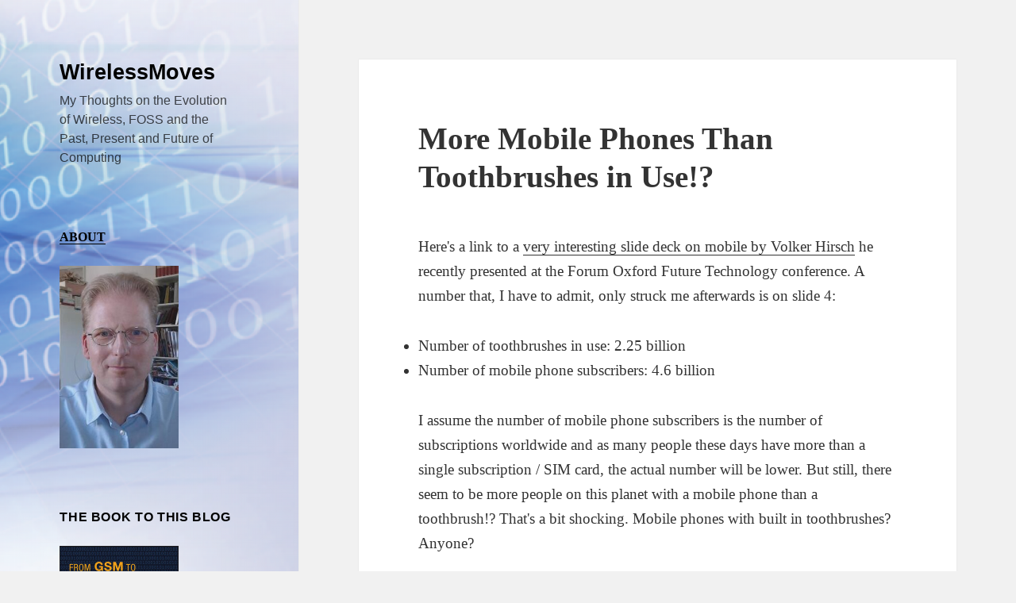

--- FILE ---
content_type: text/html; charset=UTF-8
request_url: https://blog.wirelessmoves.com/2010/10/more-mobile-phones-than-toothbrushes-in-use.html
body_size: 12014
content:
<!DOCTYPE html>
<html lang="en-US" class="no-js">
<head>
	<meta charset="UTF-8">
	<meta name="viewport" content="width=device-width, initial-scale=1.0">
	<link rel="profile" href="https://gmpg.org/xfn/11">
	<link rel="pingback" href="https://blog.wirelessmoves.com/xmlrpc.php">
	<script>(function(html){html.className = html.className.replace(/\bno-js\b/,'js')})(document.documentElement);</script>
<title>More Mobile Phones Than Toothbrushes in Use!? &#8211; WirelessMoves</title>
<meta name='robots' content='max-image-preview:large' />
<link rel="alternate" type="application/rss+xml" title="WirelessMoves &raquo; Feed" href="https://blog.wirelessmoves.com/feed" />
<link rel="alternate" type="application/rss+xml" title="WirelessMoves &raquo; Comments Feed" href="https://blog.wirelessmoves.com/comments/feed" />
<link rel="alternate" type="application/rss+xml" title="WirelessMoves &raquo; More Mobile Phones Than Toothbrushes in Use!? Comments Feed" href="https://blog.wirelessmoves.com/2010/10/more-mobile-phones-than-toothbrushes-in-use.html/feed" />
<link rel="alternate" title="oEmbed (JSON)" type="application/json+oembed" href="https://blog.wirelessmoves.com/wp-json/oembed/1.0/embed?url=https%3A%2F%2Fblog.wirelessmoves.com%2F2010%2F10%2Fmore-mobile-phones-than-toothbrushes-in-use.html" />
<link rel="alternate" title="oEmbed (XML)" type="text/xml+oembed" href="https://blog.wirelessmoves.com/wp-json/oembed/1.0/embed?url=https%3A%2F%2Fblog.wirelessmoves.com%2F2010%2F10%2Fmore-mobile-phones-than-toothbrushes-in-use.html&#038;format=xml" />
<style id='wp-img-auto-sizes-contain-inline-css'>
img:is([sizes=auto i],[sizes^="auto," i]){contain-intrinsic-size:3000px 1500px}
/*# sourceURL=wp-img-auto-sizes-contain-inline-css */
</style>
<style id='wp-emoji-styles-inline-css'>

	img.wp-smiley, img.emoji {
		display: inline !important;
		border: none !important;
		box-shadow: none !important;
		height: 1em !important;
		width: 1em !important;
		margin: 0 0.07em !important;
		vertical-align: -0.1em !important;
		background: none !important;
		padding: 0 !important;
	}
/*# sourceURL=wp-emoji-styles-inline-css */
</style>
<style id='wp-block-library-inline-css'>
:root{--wp-block-synced-color:#7a00df;--wp-block-synced-color--rgb:122,0,223;--wp-bound-block-color:var(--wp-block-synced-color);--wp-editor-canvas-background:#ddd;--wp-admin-theme-color:#007cba;--wp-admin-theme-color--rgb:0,124,186;--wp-admin-theme-color-darker-10:#006ba1;--wp-admin-theme-color-darker-10--rgb:0,107,160.5;--wp-admin-theme-color-darker-20:#005a87;--wp-admin-theme-color-darker-20--rgb:0,90,135;--wp-admin-border-width-focus:2px}@media (min-resolution:192dpi){:root{--wp-admin-border-width-focus:1.5px}}.wp-element-button{cursor:pointer}:root .has-very-light-gray-background-color{background-color:#eee}:root .has-very-dark-gray-background-color{background-color:#313131}:root .has-very-light-gray-color{color:#eee}:root .has-very-dark-gray-color{color:#313131}:root .has-vivid-green-cyan-to-vivid-cyan-blue-gradient-background{background:linear-gradient(135deg,#00d084,#0693e3)}:root .has-purple-crush-gradient-background{background:linear-gradient(135deg,#34e2e4,#4721fb 50%,#ab1dfe)}:root .has-hazy-dawn-gradient-background{background:linear-gradient(135deg,#faaca8,#dad0ec)}:root .has-subdued-olive-gradient-background{background:linear-gradient(135deg,#fafae1,#67a671)}:root .has-atomic-cream-gradient-background{background:linear-gradient(135deg,#fdd79a,#004a59)}:root .has-nightshade-gradient-background{background:linear-gradient(135deg,#330968,#31cdcf)}:root .has-midnight-gradient-background{background:linear-gradient(135deg,#020381,#2874fc)}:root{--wp--preset--font-size--normal:16px;--wp--preset--font-size--huge:42px}.has-regular-font-size{font-size:1em}.has-larger-font-size{font-size:2.625em}.has-normal-font-size{font-size:var(--wp--preset--font-size--normal)}.has-huge-font-size{font-size:var(--wp--preset--font-size--huge)}.has-text-align-center{text-align:center}.has-text-align-left{text-align:left}.has-text-align-right{text-align:right}.has-fit-text{white-space:nowrap!important}#end-resizable-editor-section{display:none}.aligncenter{clear:both}.items-justified-left{justify-content:flex-start}.items-justified-center{justify-content:center}.items-justified-right{justify-content:flex-end}.items-justified-space-between{justify-content:space-between}.screen-reader-text{border:0;clip-path:inset(50%);height:1px;margin:-1px;overflow:hidden;padding:0;position:absolute;width:1px;word-wrap:normal!important}.screen-reader-text:focus{background-color:#ddd;clip-path:none;color:#444;display:block;font-size:1em;height:auto;left:5px;line-height:normal;padding:15px 23px 14px;text-decoration:none;top:5px;width:auto;z-index:100000}html :where(.has-border-color){border-style:solid}html :where([style*=border-top-color]){border-top-style:solid}html :where([style*=border-right-color]){border-right-style:solid}html :where([style*=border-bottom-color]){border-bottom-style:solid}html :where([style*=border-left-color]){border-left-style:solid}html :where([style*=border-width]){border-style:solid}html :where([style*=border-top-width]){border-top-style:solid}html :where([style*=border-right-width]){border-right-style:solid}html :where([style*=border-bottom-width]){border-bottom-style:solid}html :where([style*=border-left-width]){border-left-style:solid}html :where(img[class*=wp-image-]){height:auto;max-width:100%}:where(figure){margin:0 0 1em}html :where(.is-position-sticky){--wp-admin--admin-bar--position-offset:var(--wp-admin--admin-bar--height,0px)}@media screen and (max-width:600px){html :where(.is-position-sticky){--wp-admin--admin-bar--position-offset:0px}}

/*# sourceURL=wp-block-library-inline-css */
</style><style id='global-styles-inline-css'>
:root{--wp--preset--aspect-ratio--square: 1;--wp--preset--aspect-ratio--4-3: 4/3;--wp--preset--aspect-ratio--3-4: 3/4;--wp--preset--aspect-ratio--3-2: 3/2;--wp--preset--aspect-ratio--2-3: 2/3;--wp--preset--aspect-ratio--16-9: 16/9;--wp--preset--aspect-ratio--9-16: 9/16;--wp--preset--color--black: #000000;--wp--preset--color--cyan-bluish-gray: #abb8c3;--wp--preset--color--white: #fff;--wp--preset--color--pale-pink: #f78da7;--wp--preset--color--vivid-red: #cf2e2e;--wp--preset--color--luminous-vivid-orange: #ff6900;--wp--preset--color--luminous-vivid-amber: #fcb900;--wp--preset--color--light-green-cyan: #7bdcb5;--wp--preset--color--vivid-green-cyan: #00d084;--wp--preset--color--pale-cyan-blue: #8ed1fc;--wp--preset--color--vivid-cyan-blue: #0693e3;--wp--preset--color--vivid-purple: #9b51e0;--wp--preset--color--dark-gray: #111;--wp--preset--color--light-gray: #f1f1f1;--wp--preset--color--yellow: #f4ca16;--wp--preset--color--dark-brown: #352712;--wp--preset--color--medium-pink: #e53b51;--wp--preset--color--light-pink: #ffe5d1;--wp--preset--color--dark-purple: #2e2256;--wp--preset--color--purple: #674970;--wp--preset--color--blue-gray: #22313f;--wp--preset--color--bright-blue: #55c3dc;--wp--preset--color--light-blue: #e9f2f9;--wp--preset--gradient--vivid-cyan-blue-to-vivid-purple: linear-gradient(135deg,rgb(6,147,227) 0%,rgb(155,81,224) 100%);--wp--preset--gradient--light-green-cyan-to-vivid-green-cyan: linear-gradient(135deg,rgb(122,220,180) 0%,rgb(0,208,130) 100%);--wp--preset--gradient--luminous-vivid-amber-to-luminous-vivid-orange: linear-gradient(135deg,rgb(252,185,0) 0%,rgb(255,105,0) 100%);--wp--preset--gradient--luminous-vivid-orange-to-vivid-red: linear-gradient(135deg,rgb(255,105,0) 0%,rgb(207,46,46) 100%);--wp--preset--gradient--very-light-gray-to-cyan-bluish-gray: linear-gradient(135deg,rgb(238,238,238) 0%,rgb(169,184,195) 100%);--wp--preset--gradient--cool-to-warm-spectrum: linear-gradient(135deg,rgb(74,234,220) 0%,rgb(151,120,209) 20%,rgb(207,42,186) 40%,rgb(238,44,130) 60%,rgb(251,105,98) 80%,rgb(254,248,76) 100%);--wp--preset--gradient--blush-light-purple: linear-gradient(135deg,rgb(255,206,236) 0%,rgb(152,150,240) 100%);--wp--preset--gradient--blush-bordeaux: linear-gradient(135deg,rgb(254,205,165) 0%,rgb(254,45,45) 50%,rgb(107,0,62) 100%);--wp--preset--gradient--luminous-dusk: linear-gradient(135deg,rgb(255,203,112) 0%,rgb(199,81,192) 50%,rgb(65,88,208) 100%);--wp--preset--gradient--pale-ocean: linear-gradient(135deg,rgb(255,245,203) 0%,rgb(182,227,212) 50%,rgb(51,167,181) 100%);--wp--preset--gradient--electric-grass: linear-gradient(135deg,rgb(202,248,128) 0%,rgb(113,206,126) 100%);--wp--preset--gradient--midnight: linear-gradient(135deg,rgb(2,3,129) 0%,rgb(40,116,252) 100%);--wp--preset--gradient--dark-gray-gradient-gradient: linear-gradient(90deg, rgba(17,17,17,1) 0%, rgba(42,42,42,1) 100%);--wp--preset--gradient--light-gray-gradient: linear-gradient(90deg, rgba(241,241,241,1) 0%, rgba(215,215,215,1) 100%);--wp--preset--gradient--white-gradient: linear-gradient(90deg, rgba(255,255,255,1) 0%, rgba(230,230,230,1) 100%);--wp--preset--gradient--yellow-gradient: linear-gradient(90deg, rgba(244,202,22,1) 0%, rgba(205,168,10,1) 100%);--wp--preset--gradient--dark-brown-gradient: linear-gradient(90deg, rgba(53,39,18,1) 0%, rgba(91,67,31,1) 100%);--wp--preset--gradient--medium-pink-gradient: linear-gradient(90deg, rgba(229,59,81,1) 0%, rgba(209,28,51,1) 100%);--wp--preset--gradient--light-pink-gradient: linear-gradient(90deg, rgba(255,229,209,1) 0%, rgba(255,200,158,1) 100%);--wp--preset--gradient--dark-purple-gradient: linear-gradient(90deg, rgba(46,34,86,1) 0%, rgba(66,48,123,1) 100%);--wp--preset--gradient--purple-gradient: linear-gradient(90deg, rgba(103,73,112,1) 0%, rgba(131,93,143,1) 100%);--wp--preset--gradient--blue-gray-gradient: linear-gradient(90deg, rgba(34,49,63,1) 0%, rgba(52,75,96,1) 100%);--wp--preset--gradient--bright-blue-gradient: linear-gradient(90deg, rgba(85,195,220,1) 0%, rgba(43,180,211,1) 100%);--wp--preset--gradient--light-blue-gradient: linear-gradient(90deg, rgba(233,242,249,1) 0%, rgba(193,218,238,1) 100%);--wp--preset--font-size--small: 13px;--wp--preset--font-size--medium: 20px;--wp--preset--font-size--large: 36px;--wp--preset--font-size--x-large: 42px;--wp--preset--spacing--20: 0.44rem;--wp--preset--spacing--30: 0.67rem;--wp--preset--spacing--40: 1rem;--wp--preset--spacing--50: 1.5rem;--wp--preset--spacing--60: 2.25rem;--wp--preset--spacing--70: 3.38rem;--wp--preset--spacing--80: 5.06rem;--wp--preset--shadow--natural: 6px 6px 9px rgba(0, 0, 0, 0.2);--wp--preset--shadow--deep: 12px 12px 50px rgba(0, 0, 0, 0.4);--wp--preset--shadow--sharp: 6px 6px 0px rgba(0, 0, 0, 0.2);--wp--preset--shadow--outlined: 6px 6px 0px -3px rgb(255, 255, 255), 6px 6px rgb(0, 0, 0);--wp--preset--shadow--crisp: 6px 6px 0px rgb(0, 0, 0);}:where(.is-layout-flex){gap: 0.5em;}:where(.is-layout-grid){gap: 0.5em;}body .is-layout-flex{display: flex;}.is-layout-flex{flex-wrap: wrap;align-items: center;}.is-layout-flex > :is(*, div){margin: 0;}body .is-layout-grid{display: grid;}.is-layout-grid > :is(*, div){margin: 0;}:where(.wp-block-columns.is-layout-flex){gap: 2em;}:where(.wp-block-columns.is-layout-grid){gap: 2em;}:where(.wp-block-post-template.is-layout-flex){gap: 1.25em;}:where(.wp-block-post-template.is-layout-grid){gap: 1.25em;}.has-black-color{color: var(--wp--preset--color--black) !important;}.has-cyan-bluish-gray-color{color: var(--wp--preset--color--cyan-bluish-gray) !important;}.has-white-color{color: var(--wp--preset--color--white) !important;}.has-pale-pink-color{color: var(--wp--preset--color--pale-pink) !important;}.has-vivid-red-color{color: var(--wp--preset--color--vivid-red) !important;}.has-luminous-vivid-orange-color{color: var(--wp--preset--color--luminous-vivid-orange) !important;}.has-luminous-vivid-amber-color{color: var(--wp--preset--color--luminous-vivid-amber) !important;}.has-light-green-cyan-color{color: var(--wp--preset--color--light-green-cyan) !important;}.has-vivid-green-cyan-color{color: var(--wp--preset--color--vivid-green-cyan) !important;}.has-pale-cyan-blue-color{color: var(--wp--preset--color--pale-cyan-blue) !important;}.has-vivid-cyan-blue-color{color: var(--wp--preset--color--vivid-cyan-blue) !important;}.has-vivid-purple-color{color: var(--wp--preset--color--vivid-purple) !important;}.has-black-background-color{background-color: var(--wp--preset--color--black) !important;}.has-cyan-bluish-gray-background-color{background-color: var(--wp--preset--color--cyan-bluish-gray) !important;}.has-white-background-color{background-color: var(--wp--preset--color--white) !important;}.has-pale-pink-background-color{background-color: var(--wp--preset--color--pale-pink) !important;}.has-vivid-red-background-color{background-color: var(--wp--preset--color--vivid-red) !important;}.has-luminous-vivid-orange-background-color{background-color: var(--wp--preset--color--luminous-vivid-orange) !important;}.has-luminous-vivid-amber-background-color{background-color: var(--wp--preset--color--luminous-vivid-amber) !important;}.has-light-green-cyan-background-color{background-color: var(--wp--preset--color--light-green-cyan) !important;}.has-vivid-green-cyan-background-color{background-color: var(--wp--preset--color--vivid-green-cyan) !important;}.has-pale-cyan-blue-background-color{background-color: var(--wp--preset--color--pale-cyan-blue) !important;}.has-vivid-cyan-blue-background-color{background-color: var(--wp--preset--color--vivid-cyan-blue) !important;}.has-vivid-purple-background-color{background-color: var(--wp--preset--color--vivid-purple) !important;}.has-black-border-color{border-color: var(--wp--preset--color--black) !important;}.has-cyan-bluish-gray-border-color{border-color: var(--wp--preset--color--cyan-bluish-gray) !important;}.has-white-border-color{border-color: var(--wp--preset--color--white) !important;}.has-pale-pink-border-color{border-color: var(--wp--preset--color--pale-pink) !important;}.has-vivid-red-border-color{border-color: var(--wp--preset--color--vivid-red) !important;}.has-luminous-vivid-orange-border-color{border-color: var(--wp--preset--color--luminous-vivid-orange) !important;}.has-luminous-vivid-amber-border-color{border-color: var(--wp--preset--color--luminous-vivid-amber) !important;}.has-light-green-cyan-border-color{border-color: var(--wp--preset--color--light-green-cyan) !important;}.has-vivid-green-cyan-border-color{border-color: var(--wp--preset--color--vivid-green-cyan) !important;}.has-pale-cyan-blue-border-color{border-color: var(--wp--preset--color--pale-cyan-blue) !important;}.has-vivid-cyan-blue-border-color{border-color: var(--wp--preset--color--vivid-cyan-blue) !important;}.has-vivid-purple-border-color{border-color: var(--wp--preset--color--vivid-purple) !important;}.has-vivid-cyan-blue-to-vivid-purple-gradient-background{background: var(--wp--preset--gradient--vivid-cyan-blue-to-vivid-purple) !important;}.has-light-green-cyan-to-vivid-green-cyan-gradient-background{background: var(--wp--preset--gradient--light-green-cyan-to-vivid-green-cyan) !important;}.has-luminous-vivid-amber-to-luminous-vivid-orange-gradient-background{background: var(--wp--preset--gradient--luminous-vivid-amber-to-luminous-vivid-orange) !important;}.has-luminous-vivid-orange-to-vivid-red-gradient-background{background: var(--wp--preset--gradient--luminous-vivid-orange-to-vivid-red) !important;}.has-very-light-gray-to-cyan-bluish-gray-gradient-background{background: var(--wp--preset--gradient--very-light-gray-to-cyan-bluish-gray) !important;}.has-cool-to-warm-spectrum-gradient-background{background: var(--wp--preset--gradient--cool-to-warm-spectrum) !important;}.has-blush-light-purple-gradient-background{background: var(--wp--preset--gradient--blush-light-purple) !important;}.has-blush-bordeaux-gradient-background{background: var(--wp--preset--gradient--blush-bordeaux) !important;}.has-luminous-dusk-gradient-background{background: var(--wp--preset--gradient--luminous-dusk) !important;}.has-pale-ocean-gradient-background{background: var(--wp--preset--gradient--pale-ocean) !important;}.has-electric-grass-gradient-background{background: var(--wp--preset--gradient--electric-grass) !important;}.has-midnight-gradient-background{background: var(--wp--preset--gradient--midnight) !important;}.has-small-font-size{font-size: var(--wp--preset--font-size--small) !important;}.has-medium-font-size{font-size: var(--wp--preset--font-size--medium) !important;}.has-large-font-size{font-size: var(--wp--preset--font-size--large) !important;}.has-x-large-font-size{font-size: var(--wp--preset--font-size--x-large) !important;}
/*# sourceURL=global-styles-inline-css */
</style>

<style id='classic-theme-styles-inline-css'>
/*! This file is auto-generated */
.wp-block-button__link{color:#fff;background-color:#32373c;border-radius:9999px;box-shadow:none;text-decoration:none;padding:calc(.667em + 2px) calc(1.333em + 2px);font-size:1.125em}.wp-block-file__button{background:#32373c;color:#fff;text-decoration:none}
/*# sourceURL=/wp-includes/css/classic-themes.min.css */
</style>
<link rel='stylesheet' id='genericons-css' href='https://blog.wirelessmoves.com/wp-content/themes/twentyfifteen/genericons/genericons.css?ver=20201026' media='all' />
<link rel='stylesheet' id='twentyfifteen-style-css' href='https://blog.wirelessmoves.com/wp-content/themes/twentyfifteen/style.css?ver=20250415' media='all' />
<style id='twentyfifteen-style-inline-css'>

		/* Custom Header Background Color */
		body:before,
		.site-header {
			background-color: #0089e5;
		}

		@media screen and (min-width: 59.6875em) {
			.site-header,
			.secondary {
				background-color: transparent;
			}

			.widget button,
			.widget input[type="button"],
			.widget input[type="reset"],
			.widget input[type="submit"],
			.widget_calendar tbody a,
			.widget_calendar tbody a:hover,
			.widget_calendar tbody a:focus {
				color: #0089e5;
			}
		}
	

		/* Custom Sidebar Text Color */
		.site-title a,
		.site-description,
		.secondary-toggle:before {
			color: #000000;
		}

		.site-title a:hover,
		.site-title a:focus {
			color: rgba( 0, 0, 0, 0.7);
		}

		.secondary-toggle {
			border-color: rgba( 0, 0, 0, 0.1);
		}

		.secondary-toggle:hover,
		.secondary-toggle:focus {
			border-color: rgba( 0, 0, 0, 0.3);
		}

		.site-title a {
			outline-color: rgba( 0, 0, 0, 0.3);
		}

		@media screen and (min-width: 59.6875em) {
			.secondary a,
			.dropdown-toggle:after,
			.widget-title,
			.widget blockquote cite,
			.widget blockquote small {
				color: #000000;
			}

			.widget button,
			.widget input[type="button"],
			.widget input[type="reset"],
			.widget input[type="submit"],
			.widget_calendar tbody a {
				background-color: #000000;
			}

			.textwidget a {
				border-color: #000000;
			}

			.secondary a:hover,
			.secondary a:focus,
			.main-navigation .menu-item-description,
			.widget,
			.widget blockquote,
			.widget .wp-caption-text,
			.widget .gallery-caption {
				color: rgba( 0, 0, 0, 0.7);
			}

			.widget button:hover,
			.widget button:focus,
			.widget input[type="button"]:hover,
			.widget input[type="button"]:focus,
			.widget input[type="reset"]:hover,
			.widget input[type="reset"]:focus,
			.widget input[type="submit"]:hover,
			.widget input[type="submit"]:focus,
			.widget_calendar tbody a:hover,
			.widget_calendar tbody a:focus {
				background-color: rgba( 0, 0, 0, 0.7);
			}

			.widget blockquote {
				border-color: rgba( 0, 0, 0, 0.7);
			}

			.main-navigation ul,
			.main-navigation li,
			.secondary-toggle,
			.widget input,
			.widget textarea,
			.widget table,
			.widget th,
			.widget td,
			.widget pre,
			.widget li,
			.widget_categories .children,
			.widget_nav_menu .sub-menu,
			.widget_pages .children,
			.widget abbr[title] {
				border-color: rgba( 0, 0, 0, 0.1);
			}

			.dropdown-toggle:hover,
			.dropdown-toggle:focus,
			.widget hr {
				background-color: rgba( 0, 0, 0, 0.1);
			}

			.widget input:focus,
			.widget textarea:focus {
				border-color: rgba( 0, 0, 0, 0.3);
			}

			.sidebar a:focus,
			.dropdown-toggle:focus {
				outline-color: rgba( 0, 0, 0, 0.3);
			}
		}
	
/*# sourceURL=twentyfifteen-style-inline-css */
</style>
<link rel='stylesheet' id='twentyfifteen-block-style-css' href='https://blog.wirelessmoves.com/wp-content/themes/twentyfifteen/css/blocks.css?ver=20240715' media='all' />
<script src="https://blog.wirelessmoves.com/wp-includes/js/jquery/jquery.min.js?ver=3.7.1" id="jquery-core-js"></script>
<script src="https://blog.wirelessmoves.com/wp-includes/js/jquery/jquery-migrate.min.js?ver=3.4.1" id="jquery-migrate-js"></script>
<script id="twentyfifteen-script-js-extra">
var screenReaderText = {"expand":"\u003Cspan class=\"screen-reader-text\"\u003Eexpand child menu\u003C/span\u003E","collapse":"\u003Cspan class=\"screen-reader-text\"\u003Ecollapse child menu\u003C/span\u003E"};
//# sourceURL=twentyfifteen-script-js-extra
</script>
<script src="https://blog.wirelessmoves.com/wp-content/themes/twentyfifteen/js/functions.js?ver=20250303" id="twentyfifteen-script-js" defer data-wp-strategy="defer"></script>
<link rel="https://api.w.org/" href="https://blog.wirelessmoves.com/wp-json/" /><link rel="alternate" title="JSON" type="application/json" href="https://blog.wirelessmoves.com/wp-json/wp/v2/posts/891" /><link rel="EditURI" type="application/rsd+xml" title="RSD" href="https://blog.wirelessmoves.com/xmlrpc.php?rsd" />
<meta name="generator" content="WordPress 6.9" />
<link rel="canonical" href="https://blog.wirelessmoves.com/2010/10/more-mobile-phones-than-toothbrushes-in-use.html" />
<link rel='shortlink' href='https://blog.wirelessmoves.com/?p=891' />
		<style type="text/css" id="twentyfifteen-header-css">
				.site-header {

			/*
			 * No shorthand so the Customizer can override individual properties.
			 * @see https://core.trac.wordpress.org/ticket/31460
			 */
			background-image: url(https://blog.wirelessmoves.com/wp-content/uploads/2016/01/cropped-3.png);
			background-repeat: no-repeat;
			background-position: 50% 50%;
			-webkit-background-size: cover;
			-moz-background-size:    cover;
			-o-background-size:      cover;
			background-size:         cover;
		}

		@media screen and (min-width: 59.6875em) {
			body:before {

				/*
				 * No shorthand so the Customizer can override individual properties.
				 * @see https://core.trac.wordpress.org/ticket/31460
				 */
				background-image: url(https://blog.wirelessmoves.com/wp-content/uploads/2016/01/cropped-3.png);
				background-repeat: no-repeat;
				background-position: 100% 50%;
				-webkit-background-size: cover;
				-moz-background-size:    cover;
				-o-background-size:      cover;
				background-size:         cover;
				border-right: 0;
			}

			.site-header {
				background: transparent;
			}
		}
				</style>
		<link rel="icon" href="https://blog.wirelessmoves.com/wp-content/uploads/2016/01/cropped-wireless-152-215503-32x32.png" sizes="32x32" />
<link rel="icon" href="https://blog.wirelessmoves.com/wp-content/uploads/2016/01/cropped-wireless-152-215503-192x192.png" sizes="192x192" />
<link rel="apple-touch-icon" href="https://blog.wirelessmoves.com/wp-content/uploads/2016/01/cropped-wireless-152-215503-180x180.png" />
<meta name="msapplication-TileImage" content="https://blog.wirelessmoves.com/wp-content/uploads/2016/01/cropped-wireless-152-215503-270x270.png" />
		<style id="wp-custom-css">
			pre {
	font-size: 14px;
	line-height: 1.5;
}

blockquote {
	font-size: 16px;
	line-height: 1.5;
}		</style>
		</head>

<body class="wp-singular post-template-default single single-post postid-891 single-format-standard wp-embed-responsive wp-theme-twentyfifteen">
<div id="page" class="hfeed site">
	<a class="skip-link screen-reader-text" href="#content">
		Skip to content	</a>

	<div id="sidebar" class="sidebar">
		<header id="masthead" class="site-header">
			<div class="site-branding">
										<p class="site-title"><a href="https://blog.wirelessmoves.com/" rel="home" >WirelessMoves</a></p>
												<p class="site-description">My Thoughts on the Evolution of Wireless, FOSS and the Past, Present and Future of Computing</p>
										<button class="secondary-toggle">Menu and widgets</button>
			</div><!-- .site-branding -->
		</header><!-- .site-header -->

			<div id="secondary" class="secondary">

		
		
					<div id="widget-area" class="widget-area" role="complementary">
				<aside id="text-5" class="widget widget_text">			<div class="textwidget"><p>
<b>
<a href="https://blog.wirelessmoves.com/about">ABOUT</a>
</b>
</p>
<img src="https://blog.wirelessmoves.com/wp-content/uploads/2023/06/me-2023-e1686666193135.jpg" width="150" alt="My Photo" /></div>
		</aside><aside id="text-7" class="widget widget_text"><h2 class="widget-title">The Book To This Blog</h2>			<div class="textwidget"><P ALIGN=left><a href="https://www.amazon.com/gp/product/B08TR5K1LG/ref=as_li_tl?ie=UTF8&camp=1789&creative=9325&creativeASIN=B08TR5K1LG&linkCode=as2&tag=martinsmobile-20&linkId=2969a1f57c46f7413cc2ff2dfc0a80d3"><img src="https://blog.wirelessmoves.com/wp-content/uploads/2021/02/book-4th-ed.jpg" height="217" width="150"> </a></p></div>
		</aside><aside id="text-13" class="widget widget_text">			<div class="textwidget"><p><a href="https://blog.wirelessmoves.com/feed"><img decoding="async" style="border: 0; vertical-align: top;" src="https://blog.wirelessmoves.com/wp-content/uploads/2019/01/rss-feed-icon.png" alt="RSS Feed" width="24" height="24" /></a> <a href="https://blog.wirelessmoves.com/feed" target="_blank" rel="noopener">RSS Feed</a></p>
<p>&nbsp;</p>
</div>
		</aside><aside id="search-2" class="widget widget_search"><form role="search" method="get" class="search-form" action="https://blog.wirelessmoves.com/">
				<label>
					<span class="screen-reader-text">Search for:</span>
					<input type="search" class="search-field" placeholder="Search &hellip;" value="" name="s" />
				</label>
				<input type="submit" class="search-submit screen-reader-text" value="Search" />
			</form></aside><aside id="text-14" class="widget widget_text"><h2 class="widget-title">Certificate Pinning for Firefox</h2>			<div class="textwidget"><p><a href="https://codeberg.org/heurekus/certificate-pinner-for-firefox">Cert Pinner Code on Codeberg</a></p>
</div>
		</aside><aside id="text-9" class="widget widget_text"><h2 class="widget-title">My Other Projects on Codeberg</h2>			<div class="textwidget"><p><a href="https://codeberg.org/heurekus" target="_blank" rel="noopener">Picture Fixer, Wi-Fi Pi, retro computing, etc.</a></p>
</div>
		</aside>
		<aside id="recent-posts-2" class="widget widget_recent_entries">
		<h2 class="widget-title">Recent Posts</h2><nav aria-label="Recent Posts">
		<ul>
											<li>
					<a href="https://blog.wirelessmoves.com/2025/12/raising-the-shields-12-years-later-part-4-how-to-back-it-all-up.html">Raising the Shields &#8211; 12 Years Later &#8211; Part 4 &#8211; How To Back It All Up?</a>
									</li>
											<li>
					<a href="https://blog.wirelessmoves.com/2025/12/raising-the-shields-12-years-later-part-3-maintenance.html">Raising the Shields – 12 Years Later – Part 3 &#8211; Maintenance</a>
									</li>
											<li>
					<a href="https://blog.wirelessmoves.com/2025/12/things-that-moved-me-in-2025.html">Things That Moved Me in 2025</a>
									</li>
											<li>
					<a href="https://blog.wirelessmoves.com/2025/12/raising-the-shields-12-years-later-part-2-hardware.html">Raising the Shields &#8211; 12 Years Later &#8211; Part 2 &#8211; Hardware</a>
									</li>
											<li>
					<a href="https://blog.wirelessmoves.com/2025/12/raising-the-shields-12-years-later-part-1-software.html">Raising the Shields &#8211; 12 Years Later &#8211; Part 1 &#8211; Software</a>
									</li>
					</ul>

		</nav></aside><aside id="archives-2" class="widget widget_archive"><h2 class="widget-title">Archives</h2>		<label class="screen-reader-text" for="archives-dropdown-2">Archives</label>
		<select id="archives-dropdown-2" name="archive-dropdown">
			
			<option value="">Select Month</option>
				<option value='https://blog.wirelessmoves.com/2025/12'> December 2025 </option>
	<option value='https://blog.wirelessmoves.com/2025/11'> November 2025 </option>
	<option value='https://blog.wirelessmoves.com/2025/10'> October 2025 </option>
	<option value='https://blog.wirelessmoves.com/2025/09'> September 2025 </option>
	<option value='https://blog.wirelessmoves.com/2025/08'> August 2025 </option>
	<option value='https://blog.wirelessmoves.com/2025/07'> July 2025 </option>
	<option value='https://blog.wirelessmoves.com/2025/06'> June 2025 </option>
	<option value='https://blog.wirelessmoves.com/2025/05'> May 2025 </option>
	<option value='https://blog.wirelessmoves.com/2025/04'> April 2025 </option>
	<option value='https://blog.wirelessmoves.com/2025/03'> March 2025 </option>
	<option value='https://blog.wirelessmoves.com/2025/02'> February 2025 </option>
	<option value='https://blog.wirelessmoves.com/2025/01'> January 2025 </option>
	<option value='https://blog.wirelessmoves.com/2024/12'> December 2024 </option>
	<option value='https://blog.wirelessmoves.com/2024/11'> November 2024 </option>
	<option value='https://blog.wirelessmoves.com/2024/10'> October 2024 </option>
	<option value='https://blog.wirelessmoves.com/2024/09'> September 2024 </option>
	<option value='https://blog.wirelessmoves.com/2024/08'> August 2024 </option>
	<option value='https://blog.wirelessmoves.com/2024/07'> July 2024 </option>
	<option value='https://blog.wirelessmoves.com/2024/06'> June 2024 </option>
	<option value='https://blog.wirelessmoves.com/2024/05'> May 2024 </option>
	<option value='https://blog.wirelessmoves.com/2024/04'> April 2024 </option>
	<option value='https://blog.wirelessmoves.com/2024/03'> March 2024 </option>
	<option value='https://blog.wirelessmoves.com/2024/02'> February 2024 </option>
	<option value='https://blog.wirelessmoves.com/2024/01'> January 2024 </option>
	<option value='https://blog.wirelessmoves.com/2023/12'> December 2023 </option>
	<option value='https://blog.wirelessmoves.com/2023/11'> November 2023 </option>
	<option value='https://blog.wirelessmoves.com/2023/10'> October 2023 </option>
	<option value='https://blog.wirelessmoves.com/2023/09'> September 2023 </option>
	<option value='https://blog.wirelessmoves.com/2023/08'> August 2023 </option>
	<option value='https://blog.wirelessmoves.com/2023/07'> July 2023 </option>
	<option value='https://blog.wirelessmoves.com/2023/06'> June 2023 </option>
	<option value='https://blog.wirelessmoves.com/2023/05'> May 2023 </option>
	<option value='https://blog.wirelessmoves.com/2023/04'> April 2023 </option>
	<option value='https://blog.wirelessmoves.com/2023/03'> March 2023 </option>
	<option value='https://blog.wirelessmoves.com/2023/02'> February 2023 </option>
	<option value='https://blog.wirelessmoves.com/2023/01'> January 2023 </option>
	<option value='https://blog.wirelessmoves.com/2022/12'> December 2022 </option>
	<option value='https://blog.wirelessmoves.com/2022/11'> November 2022 </option>
	<option value='https://blog.wirelessmoves.com/2022/10'> October 2022 </option>
	<option value='https://blog.wirelessmoves.com/2022/09'> September 2022 </option>
	<option value='https://blog.wirelessmoves.com/2022/08'> August 2022 </option>
	<option value='https://blog.wirelessmoves.com/2022/07'> July 2022 </option>
	<option value='https://blog.wirelessmoves.com/2022/06'> June 2022 </option>
	<option value='https://blog.wirelessmoves.com/2022/05'> May 2022 </option>
	<option value='https://blog.wirelessmoves.com/2022/04'> April 2022 </option>
	<option value='https://blog.wirelessmoves.com/2022/03'> March 2022 </option>
	<option value='https://blog.wirelessmoves.com/2022/02'> February 2022 </option>
	<option value='https://blog.wirelessmoves.com/2022/01'> January 2022 </option>
	<option value='https://blog.wirelessmoves.com/2021/12'> December 2021 </option>
	<option value='https://blog.wirelessmoves.com/2021/11'> November 2021 </option>
	<option value='https://blog.wirelessmoves.com/2021/10'> October 2021 </option>
	<option value='https://blog.wirelessmoves.com/2021/09'> September 2021 </option>
	<option value='https://blog.wirelessmoves.com/2021/08'> August 2021 </option>
	<option value='https://blog.wirelessmoves.com/2021/07'> July 2021 </option>
	<option value='https://blog.wirelessmoves.com/2021/06'> June 2021 </option>
	<option value='https://blog.wirelessmoves.com/2021/05'> May 2021 </option>
	<option value='https://blog.wirelessmoves.com/2021/04'> April 2021 </option>
	<option value='https://blog.wirelessmoves.com/2021/03'> March 2021 </option>
	<option value='https://blog.wirelessmoves.com/2021/02'> February 2021 </option>
	<option value='https://blog.wirelessmoves.com/2021/01'> January 2021 </option>
	<option value='https://blog.wirelessmoves.com/2020/12'> December 2020 </option>
	<option value='https://blog.wirelessmoves.com/2020/11'> November 2020 </option>
	<option value='https://blog.wirelessmoves.com/2020/10'> October 2020 </option>
	<option value='https://blog.wirelessmoves.com/2020/09'> September 2020 </option>
	<option value='https://blog.wirelessmoves.com/2020/08'> August 2020 </option>
	<option value='https://blog.wirelessmoves.com/2020/07'> July 2020 </option>
	<option value='https://blog.wirelessmoves.com/2020/06'> June 2020 </option>
	<option value='https://blog.wirelessmoves.com/2020/05'> May 2020 </option>
	<option value='https://blog.wirelessmoves.com/2020/04'> April 2020 </option>
	<option value='https://blog.wirelessmoves.com/2020/03'> March 2020 </option>
	<option value='https://blog.wirelessmoves.com/2020/02'> February 2020 </option>
	<option value='https://blog.wirelessmoves.com/2020/01'> January 2020 </option>
	<option value='https://blog.wirelessmoves.com/2019/12'> December 2019 </option>
	<option value='https://blog.wirelessmoves.com/2019/11'> November 2019 </option>
	<option value='https://blog.wirelessmoves.com/2019/10'> October 2019 </option>
	<option value='https://blog.wirelessmoves.com/2019/09'> September 2019 </option>
	<option value='https://blog.wirelessmoves.com/2019/08'> August 2019 </option>
	<option value='https://blog.wirelessmoves.com/2019/07'> July 2019 </option>
	<option value='https://blog.wirelessmoves.com/2019/06'> June 2019 </option>
	<option value='https://blog.wirelessmoves.com/2019/05'> May 2019 </option>
	<option value='https://blog.wirelessmoves.com/2019/04'> April 2019 </option>
	<option value='https://blog.wirelessmoves.com/2019/03'> March 2019 </option>
	<option value='https://blog.wirelessmoves.com/2019/02'> February 2019 </option>
	<option value='https://blog.wirelessmoves.com/2019/01'> January 2019 </option>
	<option value='https://blog.wirelessmoves.com/2018/12'> December 2018 </option>
	<option value='https://blog.wirelessmoves.com/2018/11'> November 2018 </option>
	<option value='https://blog.wirelessmoves.com/2018/10'> October 2018 </option>
	<option value='https://blog.wirelessmoves.com/2018/09'> September 2018 </option>
	<option value='https://blog.wirelessmoves.com/2018/08'> August 2018 </option>
	<option value='https://blog.wirelessmoves.com/2018/07'> July 2018 </option>
	<option value='https://blog.wirelessmoves.com/2018/06'> June 2018 </option>
	<option value='https://blog.wirelessmoves.com/2018/05'> May 2018 </option>
	<option value='https://blog.wirelessmoves.com/2018/04'> April 2018 </option>
	<option value='https://blog.wirelessmoves.com/2018/03'> March 2018 </option>
	<option value='https://blog.wirelessmoves.com/2018/02'> February 2018 </option>
	<option value='https://blog.wirelessmoves.com/2018/01'> January 2018 </option>
	<option value='https://blog.wirelessmoves.com/2017/12'> December 2017 </option>
	<option value='https://blog.wirelessmoves.com/2017/11'> November 2017 </option>
	<option value='https://blog.wirelessmoves.com/2017/10'> October 2017 </option>
	<option value='https://blog.wirelessmoves.com/2017/09'> September 2017 </option>
	<option value='https://blog.wirelessmoves.com/2017/08'> August 2017 </option>
	<option value='https://blog.wirelessmoves.com/2017/07'> July 2017 </option>
	<option value='https://blog.wirelessmoves.com/2017/06'> June 2017 </option>
	<option value='https://blog.wirelessmoves.com/2017/05'> May 2017 </option>
	<option value='https://blog.wirelessmoves.com/2017/04'> April 2017 </option>
	<option value='https://blog.wirelessmoves.com/2017/03'> March 2017 </option>
	<option value='https://blog.wirelessmoves.com/2017/02'> February 2017 </option>
	<option value='https://blog.wirelessmoves.com/2017/01'> January 2017 </option>
	<option value='https://blog.wirelessmoves.com/2016/12'> December 2016 </option>
	<option value='https://blog.wirelessmoves.com/2016/11'> November 2016 </option>
	<option value='https://blog.wirelessmoves.com/2016/10'> October 2016 </option>
	<option value='https://blog.wirelessmoves.com/2016/09'> September 2016 </option>
	<option value='https://blog.wirelessmoves.com/2016/08'> August 2016 </option>
	<option value='https://blog.wirelessmoves.com/2016/07'> July 2016 </option>
	<option value='https://blog.wirelessmoves.com/2016/06'> June 2016 </option>
	<option value='https://blog.wirelessmoves.com/2016/05'> May 2016 </option>
	<option value='https://blog.wirelessmoves.com/2016/04'> April 2016 </option>
	<option value='https://blog.wirelessmoves.com/2016/03'> March 2016 </option>
	<option value='https://blog.wirelessmoves.com/2016/02'> February 2016 </option>
	<option value='https://blog.wirelessmoves.com/2016/01'> January 2016 </option>
	<option value='https://blog.wirelessmoves.com/2015/12'> December 2015 </option>
	<option value='https://blog.wirelessmoves.com/2015/11'> November 2015 </option>
	<option value='https://blog.wirelessmoves.com/2015/10'> October 2015 </option>
	<option value='https://blog.wirelessmoves.com/2015/09'> September 2015 </option>
	<option value='https://blog.wirelessmoves.com/2015/08'> August 2015 </option>
	<option value='https://blog.wirelessmoves.com/2015/07'> July 2015 </option>
	<option value='https://blog.wirelessmoves.com/2015/06'> June 2015 </option>
	<option value='https://blog.wirelessmoves.com/2015/05'> May 2015 </option>
	<option value='https://blog.wirelessmoves.com/2015/04'> April 2015 </option>
	<option value='https://blog.wirelessmoves.com/2015/03'> March 2015 </option>
	<option value='https://blog.wirelessmoves.com/2015/02'> February 2015 </option>
	<option value='https://blog.wirelessmoves.com/2015/01'> January 2015 </option>
	<option value='https://blog.wirelessmoves.com/2014/12'> December 2014 </option>
	<option value='https://blog.wirelessmoves.com/2014/11'> November 2014 </option>
	<option value='https://blog.wirelessmoves.com/2014/10'> October 2014 </option>
	<option value='https://blog.wirelessmoves.com/2014/09'> September 2014 </option>
	<option value='https://blog.wirelessmoves.com/2014/08'> August 2014 </option>
	<option value='https://blog.wirelessmoves.com/2014/07'> July 2014 </option>
	<option value='https://blog.wirelessmoves.com/2014/06'> June 2014 </option>
	<option value='https://blog.wirelessmoves.com/2014/05'> May 2014 </option>
	<option value='https://blog.wirelessmoves.com/2014/04'> April 2014 </option>
	<option value='https://blog.wirelessmoves.com/2014/03'> March 2014 </option>
	<option value='https://blog.wirelessmoves.com/2014/02'> February 2014 </option>
	<option value='https://blog.wirelessmoves.com/2014/01'> January 2014 </option>
	<option value='https://blog.wirelessmoves.com/2013/12'> December 2013 </option>
	<option value='https://blog.wirelessmoves.com/2013/11'> November 2013 </option>
	<option value='https://blog.wirelessmoves.com/2013/10'> October 2013 </option>
	<option value='https://blog.wirelessmoves.com/2013/09'> September 2013 </option>
	<option value='https://blog.wirelessmoves.com/2013/08'> August 2013 </option>
	<option value='https://blog.wirelessmoves.com/2013/07'> July 2013 </option>
	<option value='https://blog.wirelessmoves.com/2013/06'> June 2013 </option>
	<option value='https://blog.wirelessmoves.com/2013/05'> May 2013 </option>
	<option value='https://blog.wirelessmoves.com/2013/04'> April 2013 </option>
	<option value='https://blog.wirelessmoves.com/2013/03'> March 2013 </option>
	<option value='https://blog.wirelessmoves.com/2013/02'> February 2013 </option>
	<option value='https://blog.wirelessmoves.com/2013/01'> January 2013 </option>
	<option value='https://blog.wirelessmoves.com/2012/12'> December 2012 </option>
	<option value='https://blog.wirelessmoves.com/2012/11'> November 2012 </option>
	<option value='https://blog.wirelessmoves.com/2012/10'> October 2012 </option>
	<option value='https://blog.wirelessmoves.com/2012/09'> September 2012 </option>
	<option value='https://blog.wirelessmoves.com/2012/08'> August 2012 </option>
	<option value='https://blog.wirelessmoves.com/2012/07'> July 2012 </option>
	<option value='https://blog.wirelessmoves.com/2012/06'> June 2012 </option>
	<option value='https://blog.wirelessmoves.com/2012/05'> May 2012 </option>
	<option value='https://blog.wirelessmoves.com/2012/04'> April 2012 </option>
	<option value='https://blog.wirelessmoves.com/2012/03'> March 2012 </option>
	<option value='https://blog.wirelessmoves.com/2012/02'> February 2012 </option>
	<option value='https://blog.wirelessmoves.com/2012/01'> January 2012 </option>
	<option value='https://blog.wirelessmoves.com/2011/12'> December 2011 </option>
	<option value='https://blog.wirelessmoves.com/2011/11'> November 2011 </option>
	<option value='https://blog.wirelessmoves.com/2011/10'> October 2011 </option>
	<option value='https://blog.wirelessmoves.com/2011/09'> September 2011 </option>
	<option value='https://blog.wirelessmoves.com/2011/08'> August 2011 </option>
	<option value='https://blog.wirelessmoves.com/2011/07'> July 2011 </option>
	<option value='https://blog.wirelessmoves.com/2011/06'> June 2011 </option>
	<option value='https://blog.wirelessmoves.com/2011/05'> May 2011 </option>
	<option value='https://blog.wirelessmoves.com/2011/04'> April 2011 </option>
	<option value='https://blog.wirelessmoves.com/2011/03'> March 2011 </option>
	<option value='https://blog.wirelessmoves.com/2011/02'> February 2011 </option>
	<option value='https://blog.wirelessmoves.com/2011/01'> January 2011 </option>
	<option value='https://blog.wirelessmoves.com/2010/12'> December 2010 </option>
	<option value='https://blog.wirelessmoves.com/2010/11'> November 2010 </option>
	<option value='https://blog.wirelessmoves.com/2010/10'> October 2010 </option>
	<option value='https://blog.wirelessmoves.com/2010/09'> September 2010 </option>
	<option value='https://blog.wirelessmoves.com/2010/08'> August 2010 </option>
	<option value='https://blog.wirelessmoves.com/2010/07'> July 2010 </option>
	<option value='https://blog.wirelessmoves.com/2010/06'> June 2010 </option>
	<option value='https://blog.wirelessmoves.com/2010/05'> May 2010 </option>
	<option value='https://blog.wirelessmoves.com/2010/04'> April 2010 </option>
	<option value='https://blog.wirelessmoves.com/2010/03'> March 2010 </option>
	<option value='https://blog.wirelessmoves.com/2010/02'> February 2010 </option>
	<option value='https://blog.wirelessmoves.com/2010/01'> January 2010 </option>
	<option value='https://blog.wirelessmoves.com/2009/12'> December 2009 </option>
	<option value='https://blog.wirelessmoves.com/2009/11'> November 2009 </option>
	<option value='https://blog.wirelessmoves.com/2009/10'> October 2009 </option>
	<option value='https://blog.wirelessmoves.com/2009/09'> September 2009 </option>
	<option value='https://blog.wirelessmoves.com/2009/08'> August 2009 </option>
	<option value='https://blog.wirelessmoves.com/2009/07'> July 2009 </option>
	<option value='https://blog.wirelessmoves.com/2009/06'> June 2009 </option>
	<option value='https://blog.wirelessmoves.com/2009/05'> May 2009 </option>
	<option value='https://blog.wirelessmoves.com/2009/04'> April 2009 </option>
	<option value='https://blog.wirelessmoves.com/2009/03'> March 2009 </option>
	<option value='https://blog.wirelessmoves.com/2009/02'> February 2009 </option>
	<option value='https://blog.wirelessmoves.com/2009/01'> January 2009 </option>
	<option value='https://blog.wirelessmoves.com/2008/12'> December 2008 </option>
	<option value='https://blog.wirelessmoves.com/2008/11'> November 2008 </option>
	<option value='https://blog.wirelessmoves.com/2008/10'> October 2008 </option>
	<option value='https://blog.wirelessmoves.com/2008/09'> September 2008 </option>
	<option value='https://blog.wirelessmoves.com/2008/08'> August 2008 </option>
	<option value='https://blog.wirelessmoves.com/2008/07'> July 2008 </option>
	<option value='https://blog.wirelessmoves.com/2008/06'> June 2008 </option>
	<option value='https://blog.wirelessmoves.com/2008/05'> May 2008 </option>
	<option value='https://blog.wirelessmoves.com/2008/04'> April 2008 </option>
	<option value='https://blog.wirelessmoves.com/2008/03'> March 2008 </option>
	<option value='https://blog.wirelessmoves.com/2008/02'> February 2008 </option>
	<option value='https://blog.wirelessmoves.com/2008/01'> January 2008 </option>
	<option value='https://blog.wirelessmoves.com/2007/12'> December 2007 </option>
	<option value='https://blog.wirelessmoves.com/2007/11'> November 2007 </option>
	<option value='https://blog.wirelessmoves.com/2007/10'> October 2007 </option>
	<option value='https://blog.wirelessmoves.com/2007/09'> September 2007 </option>
	<option value='https://blog.wirelessmoves.com/2007/08'> August 2007 </option>
	<option value='https://blog.wirelessmoves.com/2007/07'> July 2007 </option>
	<option value='https://blog.wirelessmoves.com/2007/06'> June 2007 </option>
	<option value='https://blog.wirelessmoves.com/2007/05'> May 2007 </option>
	<option value='https://blog.wirelessmoves.com/2007/04'> April 2007 </option>
	<option value='https://blog.wirelessmoves.com/2007/03'> March 2007 </option>
	<option value='https://blog.wirelessmoves.com/2007/02'> February 2007 </option>
	<option value='https://blog.wirelessmoves.com/2007/01'> January 2007 </option>
	<option value='https://blog.wirelessmoves.com/2006/12'> December 2006 </option>
	<option value='https://blog.wirelessmoves.com/2006/11'> November 2006 </option>
	<option value='https://blog.wirelessmoves.com/2006/10'> October 2006 </option>
	<option value='https://blog.wirelessmoves.com/2006/09'> September 2006 </option>
	<option value='https://blog.wirelessmoves.com/2006/08'> August 2006 </option>
	<option value='https://blog.wirelessmoves.com/2006/07'> July 2006 </option>
	<option value='https://blog.wirelessmoves.com/2006/06'> June 2006 </option>
	<option value='https://blog.wirelessmoves.com/2006/05'> May 2006 </option>
	<option value='https://blog.wirelessmoves.com/2006/04'> April 2006 </option>
	<option value='https://blog.wirelessmoves.com/2006/03'> March 2006 </option>
	<option value='https://blog.wirelessmoves.com/2006/02'> February 2006 </option>
	<option value='https://blog.wirelessmoves.com/2006/01'> January 2006 </option>
	<option value='https://blog.wirelessmoves.com/2005/12'> December 2005 </option>
	<option value='https://blog.wirelessmoves.com/2005/11'> November 2005 </option>

		</select>

			<script>
( ( dropdownId ) => {
	const dropdown = document.getElementById( dropdownId );
	function onSelectChange() {
		setTimeout( () => {
			if ( 'escape' === dropdown.dataset.lastkey ) {
				return;
			}
			if ( dropdown.value ) {
				document.location.href = dropdown.value;
			}
		}, 250 );
	}
	function onKeyUp( event ) {
		if ( 'Escape' === event.key ) {
			dropdown.dataset.lastkey = 'escape';
		} else {
			delete dropdown.dataset.lastkey;
		}
	}
	function onClick() {
		delete dropdown.dataset.lastkey;
	}
	dropdown.addEventListener( 'keyup', onKeyUp );
	dropdown.addEventListener( 'click', onClick );
	dropdown.addEventListener( 'change', onSelectChange );
})( "archives-dropdown-2" );

//# sourceURL=WP_Widget_Archives%3A%3Awidget
</script>
</aside><aside id="text-11" class="widget widget_text"><h2 class="widget-title">Answers to Questions In the Book</h2>			<div class="textwidget"><a href="https://blog.wirelessmoves.com/2006/05/answers_for_cha.html">GSM</a><br>
<a href="https://blog.wirelessmoves.com/2006/05/answers_for_cha_1.html">GPRS</a><br>
<a href="https://blog.wirelessmoves.com/2006/05/answers_for_cha_2.html">UMTS</a><br>
<a href="https://blog.wirelessmoves.com/2006/05/answers_for_cha_4.html">LTE & VoLTE</a><br>
<a href="https://blog.wirelessmoves.com/2006/06/5g-new-radio.html">5G NR</a><br>
<a href="https://blog.wirelessmoves.com/2006/05/answers_for_cha_3.html">WLAN / Wifi</a><br>
<a href="https://blog.wirelessmoves.com/2006/05/answers_for_cha_5.html">Bluetooth</a>
</div>
		</aside><aside id="text-3" class="widget widget_text"><h2 class="widget-title">(c) 2005-2026 Martin Sauter</h2>			<div class="textwidget"><p><a href="https://blog.wirelessmoves.com/imprint-and-privacy-policy">Imprint and Privacy Policy</a></p>
</div>
		</aside>			</div><!-- .widget-area -->
		
	</div><!-- .secondary -->

	</div><!-- .sidebar -->

	<div id="content" class="site-content">

	<div id="primary" class="content-area">
		<main id="main" class="site-main">

		
<article id="post-891" class="post-891 post type-post status-publish format-standard hentry category-uncategorized">
	
	<header class="entry-header">
		<h1 class="entry-title">More Mobile Phones Than Toothbrushes in Use!?</h1>	</header><!-- .entry-header -->

	<div class="entry-content">
		<p>Here&#39;s a link to a <a href="http://www.slideshare.net/hirsch30/economics-of-apps-university-of-oxford-15-oct-2010" target="_blank">very interesting slide deck on mobile by Volker Hirsch</a> he recently presented at the Forum Oxford Future Technology conference. A number that, I have to admit, only struck me afterwards is on slide 4:</p>
<ul>
<li>Number of toothbrushes in use: 2.25 billion</li>
<li>Number of mobile phone subscribers: 4.6 billion</li>
</ul>
<p>I assume the number of mobile phone subscribers is the number of subscriptions worldwide and as many people these days have more than a single subscription / SIM card, the actual number will be lower. But still, there seem to be more people on this planet with a mobile phone than a toothbrush!? That&#39;s a bit shocking. Mobile phones with built in toothbrushes? Anyone?</p>
	</div><!-- .entry-content -->

	
	<footer class="entry-footer">
		<span class="posted-on"><span class="screen-reader-text">Posted on </span><a href="https://blog.wirelessmoves.com/2010/10/more-mobile-phones-than-toothbrushes-in-use.html" rel="bookmark"><time class="entry-date published" datetime="2010-10-23T11:06:14+00:00">October 23, 2010</time><time class="updated" datetime="2016-01-23T17:41:34+00:00">January 23, 2016</time></a></span><span class="byline"><span class="screen-reader-text">Author </span><span class="author vcard"><a class="url fn n" href="https://blog.wirelessmoves.com/author/martin">Martin</a></span></span><span class="cat-links"><span class="screen-reader-text">Categories </span><a href="https://blog.wirelessmoves.com/category/uncategorized" rel="category tag">Uncategorized</a></span>			</footer><!-- .entry-footer -->

</article><!-- #post-891 -->

<div id="comments" class="comments-area">

			<h2 class="comments-title">
			2 thoughts on &ldquo;More Mobile Phones Than Toothbrushes in Use!?&rdquo;		</h2>

		
		<ol class="comment-list">
					<li id="comment-1076" class="comment even thread-even depth-1">
			<article id="div-comment-1076" class="comment-body">
				<footer class="comment-meta">
					<div class="comment-author vcard">
												<b class="fn"><a href="http://home.elka.pw.edu.pl/~kleszczu" class="url" rel="ugc external nofollow">Kamil</a></b> <span class="says">says:</span>					</div><!-- .comment-author -->

					<div class="comment-metadata">
						<a href="https://blog.wirelessmoves.com/2010/10/more-mobile-phones-than-toothbrushes-in-use.html#comment-1076"><time datetime="2010-10-23T17:09:07+00:00">October 23, 2010 at 5:09 pm</time></a>					</div><!-- .comment-metadata -->

									</footer><!-- .comment-meta -->

				<div class="comment-content">
					<p>Well, after reading your post I&#8217;ve google&#8217;d a little bit and found ex. <a href="http://www.lonelyplanet.com/thorntree/thread.jspa?threadID=1674512." rel="nofollow"></a><a href="http://www.lonelyplanet.com/thorntree/thread.jspa?threadID=1674512" rel="nofollow ugc">http://www.lonelyplanet.com/thorntree/thread.jspa?threadID=1674512</a>.</p>
<p>I guess one of the reasons is that in many regions in the world there are almost no shops, so people there can&#8217;t simply go and buy toothbrush and toothpaste.</p>
<p>But still, when in need I think I would give away my phone in exchange for toothbrush 😉</p>
<p>Regards!</p>
				</div><!-- .comment-content -->

							</article><!-- .comment-body -->
		</li><!-- #comment-## -->
		<li id="comment-1077" class="comment odd alt thread-odd thread-alt depth-1">
			<article id="div-comment-1077" class="comment-body">
				<footer class="comment-meta">
					<div class="comment-author vcard">
												<b class="fn"><a href="http://profile.typepad.com/mobilesociety" class="url" rel="ugc external nofollow">mobilesociety</a></b> <span class="says">says:</span>					</div><!-- .comment-author -->

					<div class="comment-metadata">
						<a href="https://blog.wirelessmoves.com/2010/10/more-mobile-phones-than-toothbrushes-in-use.html#comment-1077"><time datetime="2010-10-25T08:30:28+00:00">October 25, 2010 at 8:30 am</time></a>					</div><!-- .comment-metadata -->

									</footer><!-- .comment-meta -->

				<div class="comment-content">
					<p>Hi Kamil,</p>
<p>thanks for the reply, a very interesting link! I wasnt aware that there are also dental sticks. So I wonder what the count then is when toothbrushes, dental sticks and whatever else there is for dental hygiene is put together and compared to the number of people having a mobile phone!?</p>
<p>Cheers,<br />
Martin</p>
				</div><!-- .comment-content -->

							</article><!-- .comment-body -->
		</li><!-- #comment-## -->
		</ol><!-- .comment-list -->

		
	
		<p class="no-comments">Comments are closed.</p>
	
	
</div><!-- .comments-area -->

	<nav class="navigation post-navigation" aria-label="Posts">
		<h2 class="screen-reader-text">Post navigation</h2>
		<div class="nav-links"><div class="nav-previous"><a href="https://blog.wirelessmoves.com/2010/10/hotel-would-exchange-free-tv-for-free-wi-fi.html" rel="prev"><span class="meta-nav" aria-hidden="true">Previous</span> <span class="screen-reader-text">Previous post:</span> <span class="post-title">Hotel: Would Exchange Free TV for Free Wi-Fi</span></a></div><div class="nav-next"><a href="https://blog.wirelessmoves.com/2010/10/3uk-100-tb-per-day.html" rel="next"><span class="meta-nav" aria-hidden="true">Next</span> <span class="screen-reader-text">Next post:</span> <span class="post-title">3UK: 100 TB per day</span></a></div></div>
	</nav>
		</main><!-- .site-main -->
	</div><!-- .content-area -->


	</div><!-- .site-content -->

	<footer id="colophon" class="site-footer">
		<div class="site-info">
									<a href="https://wordpress.org/" class="imprint">
				Proudly powered by WordPress			</a>
		</div><!-- .site-info -->
	</footer><!-- .site-footer -->

</div><!-- .site -->

<script type="speculationrules">
{"prefetch":[{"source":"document","where":{"and":[{"href_matches":"/*"},{"not":{"href_matches":["/wp-*.php","/wp-admin/*","/wp-content/uploads/*","/wp-content/*","/wp-content/plugins/*","/wp-content/themes/twentyfifteen/*","/*\\?(.+)"]}},{"not":{"selector_matches":"a[rel~=\"nofollow\"]"}},{"not":{"selector_matches":".no-prefetch, .no-prefetch a"}}]},"eagerness":"conservative"}]}
</script>
<!-- Matomo --><script>
(function () {
function initTracking() {
var _paq = window._paq = window._paq || [];
_paq.push(['trackPageView']);_paq.push(['enableLinkTracking']);_paq.push(['alwaysUseSendBeacon']);_paq.push(['setTrackerUrl', "\/\/blog.wirelessmoves.com\/wp-content\/plugins\/matomo\/app\/matomo.php"]);_paq.push(['setSiteId', '1']);var d=document, g=d.createElement('script'), s=d.getElementsByTagName('script')[0];
g.type='text/javascript'; g.async=true; g.src="\/\/blog.wirelessmoves.com\/wp-content\/uploads\/matomo\/matomo.js"; s.parentNode.insertBefore(g,s);
}
if (document.prerendering) {
	document.addEventListener('prerenderingchange', initTracking, {once: true});
} else {
	initTracking();
}
})();
</script>
<!-- End Matomo Code --><script id="wp-emoji-settings" type="application/json">
{"baseUrl":"https://s.w.org/images/core/emoji/17.0.2/72x72/","ext":".png","svgUrl":"https://s.w.org/images/core/emoji/17.0.2/svg/","svgExt":".svg","source":{"concatemoji":"https://blog.wirelessmoves.com/wp-includes/js/wp-emoji-release.min.js?ver=6.9"}}
</script>
<script type="module">
/*! This file is auto-generated */
const a=JSON.parse(document.getElementById("wp-emoji-settings").textContent),o=(window._wpemojiSettings=a,"wpEmojiSettingsSupports"),s=["flag","emoji"];function i(e){try{var t={supportTests:e,timestamp:(new Date).valueOf()};sessionStorage.setItem(o,JSON.stringify(t))}catch(e){}}function c(e,t,n){e.clearRect(0,0,e.canvas.width,e.canvas.height),e.fillText(t,0,0);t=new Uint32Array(e.getImageData(0,0,e.canvas.width,e.canvas.height).data);e.clearRect(0,0,e.canvas.width,e.canvas.height),e.fillText(n,0,0);const a=new Uint32Array(e.getImageData(0,0,e.canvas.width,e.canvas.height).data);return t.every((e,t)=>e===a[t])}function p(e,t){e.clearRect(0,0,e.canvas.width,e.canvas.height),e.fillText(t,0,0);var n=e.getImageData(16,16,1,1);for(let e=0;e<n.data.length;e++)if(0!==n.data[e])return!1;return!0}function u(e,t,n,a){switch(t){case"flag":return n(e,"\ud83c\udff3\ufe0f\u200d\u26a7\ufe0f","\ud83c\udff3\ufe0f\u200b\u26a7\ufe0f")?!1:!n(e,"\ud83c\udde8\ud83c\uddf6","\ud83c\udde8\u200b\ud83c\uddf6")&&!n(e,"\ud83c\udff4\udb40\udc67\udb40\udc62\udb40\udc65\udb40\udc6e\udb40\udc67\udb40\udc7f","\ud83c\udff4\u200b\udb40\udc67\u200b\udb40\udc62\u200b\udb40\udc65\u200b\udb40\udc6e\u200b\udb40\udc67\u200b\udb40\udc7f");case"emoji":return!a(e,"\ud83e\u1fac8")}return!1}function f(e,t,n,a){let r;const o=(r="undefined"!=typeof WorkerGlobalScope&&self instanceof WorkerGlobalScope?new OffscreenCanvas(300,150):document.createElement("canvas")).getContext("2d",{willReadFrequently:!0}),s=(o.textBaseline="top",o.font="600 32px Arial",{});return e.forEach(e=>{s[e]=t(o,e,n,a)}),s}function r(e){var t=document.createElement("script");t.src=e,t.defer=!0,document.head.appendChild(t)}a.supports={everything:!0,everythingExceptFlag:!0},new Promise(t=>{let n=function(){try{var e=JSON.parse(sessionStorage.getItem(o));if("object"==typeof e&&"number"==typeof e.timestamp&&(new Date).valueOf()<e.timestamp+604800&&"object"==typeof e.supportTests)return e.supportTests}catch(e){}return null}();if(!n){if("undefined"!=typeof Worker&&"undefined"!=typeof OffscreenCanvas&&"undefined"!=typeof URL&&URL.createObjectURL&&"undefined"!=typeof Blob)try{var e="postMessage("+f.toString()+"("+[JSON.stringify(s),u.toString(),c.toString(),p.toString()].join(",")+"));",a=new Blob([e],{type:"text/javascript"});const r=new Worker(URL.createObjectURL(a),{name:"wpTestEmojiSupports"});return void(r.onmessage=e=>{i(n=e.data),r.terminate(),t(n)})}catch(e){}i(n=f(s,u,c,p))}t(n)}).then(e=>{for(const n in e)a.supports[n]=e[n],a.supports.everything=a.supports.everything&&a.supports[n],"flag"!==n&&(a.supports.everythingExceptFlag=a.supports.everythingExceptFlag&&a.supports[n]);var t;a.supports.everythingExceptFlag=a.supports.everythingExceptFlag&&!a.supports.flag,a.supports.everything||((t=a.source||{}).concatemoji?r(t.concatemoji):t.wpemoji&&t.twemoji&&(r(t.twemoji),r(t.wpemoji)))});
//# sourceURL=https://blog.wirelessmoves.com/wp-includes/js/wp-emoji-loader.min.js
</script>

</body>
</html>
